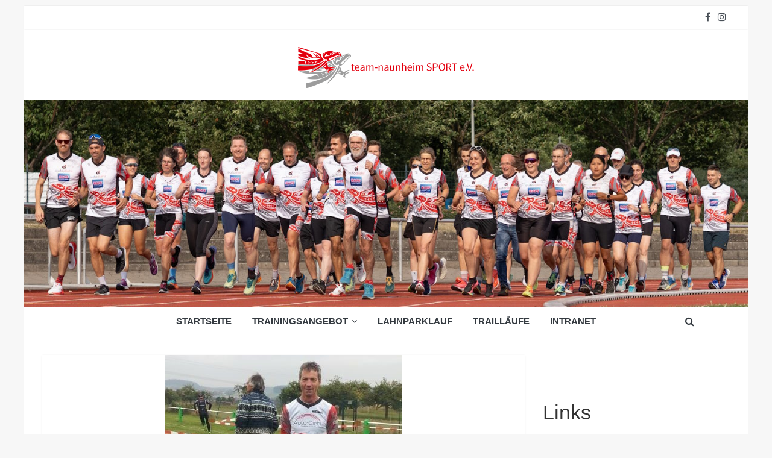

--- FILE ---
content_type: text/html; charset=UTF-8
request_url: https://team-naunheim.com/2016/10/24/aebbel-cross/
body_size: 48387
content:
<!DOCTYPE html>
<html lang="de">
<head>
	<meta charset="UTF-8" />
	<meta name="viewport" content="width=device-width, initial-scale=1">
	<link rel="profile" href="http://gmpg.org/xfn/11" />
	<link rel="pingback" href="https://team-naunheim.com/xmlrpc.php" />
	<title>Äbbel-Cross &#8211; team-naunheim SPORT e.V.</title>
<meta name='robots' content='max-image-preview:large' />
<link rel="alternate" type="application/rss+xml" title="team-naunheim SPORT e.V. &raquo; Feed" href="https://team-naunheim.com/feed/" />
<link rel="alternate" type="application/rss+xml" title="team-naunheim SPORT e.V. &raquo; Kommentar-Feed" href="https://team-naunheim.com/comments/feed/" />
<link rel="alternate" title="oEmbed (JSON)" type="application/json+oembed" href="https://team-naunheim.com/wp-json/oembed/1.0/embed?url=https%3A%2F%2Fteam-naunheim.com%2F2016%2F10%2F24%2Faebbel-cross%2F" />
<link rel="alternate" title="oEmbed (XML)" type="text/xml+oembed" href="https://team-naunheim.com/wp-json/oembed/1.0/embed?url=https%3A%2F%2Fteam-naunheim.com%2F2016%2F10%2F24%2Faebbel-cross%2F&#038;format=xml" />
<style id='wp-img-auto-sizes-contain-inline-css' type='text/css'>
img:is([sizes=auto i],[sizes^="auto," i]){contain-intrinsic-size:3000px 1500px}
/*# sourceURL=wp-img-auto-sizes-contain-inline-css */
</style>
<style id='wp-emoji-styles-inline-css' type='text/css'>

	img.wp-smiley, img.emoji {
		display: inline !important;
		border: none !important;
		box-shadow: none !important;
		height: 1em !important;
		width: 1em !important;
		margin: 0 0.07em !important;
		vertical-align: -0.1em !important;
		background: none !important;
		padding: 0 !important;
	}
/*# sourceURL=wp-emoji-styles-inline-css */
</style>
<style id='wp-block-library-inline-css' type='text/css'>
:root{--wp-block-synced-color:#7a00df;--wp-block-synced-color--rgb:122,0,223;--wp-bound-block-color:var(--wp-block-synced-color);--wp-editor-canvas-background:#ddd;--wp-admin-theme-color:#007cba;--wp-admin-theme-color--rgb:0,124,186;--wp-admin-theme-color-darker-10:#006ba1;--wp-admin-theme-color-darker-10--rgb:0,107,160.5;--wp-admin-theme-color-darker-20:#005a87;--wp-admin-theme-color-darker-20--rgb:0,90,135;--wp-admin-border-width-focus:2px}@media (min-resolution:192dpi){:root{--wp-admin-border-width-focus:1.5px}}.wp-element-button{cursor:pointer}:root .has-very-light-gray-background-color{background-color:#eee}:root .has-very-dark-gray-background-color{background-color:#313131}:root .has-very-light-gray-color{color:#eee}:root .has-very-dark-gray-color{color:#313131}:root .has-vivid-green-cyan-to-vivid-cyan-blue-gradient-background{background:linear-gradient(135deg,#00d084,#0693e3)}:root .has-purple-crush-gradient-background{background:linear-gradient(135deg,#34e2e4,#4721fb 50%,#ab1dfe)}:root .has-hazy-dawn-gradient-background{background:linear-gradient(135deg,#faaca8,#dad0ec)}:root .has-subdued-olive-gradient-background{background:linear-gradient(135deg,#fafae1,#67a671)}:root .has-atomic-cream-gradient-background{background:linear-gradient(135deg,#fdd79a,#004a59)}:root .has-nightshade-gradient-background{background:linear-gradient(135deg,#330968,#31cdcf)}:root .has-midnight-gradient-background{background:linear-gradient(135deg,#020381,#2874fc)}:root{--wp--preset--font-size--normal:16px;--wp--preset--font-size--huge:42px}.has-regular-font-size{font-size:1em}.has-larger-font-size{font-size:2.625em}.has-normal-font-size{font-size:var(--wp--preset--font-size--normal)}.has-huge-font-size{font-size:var(--wp--preset--font-size--huge)}.has-text-align-center{text-align:center}.has-text-align-left{text-align:left}.has-text-align-right{text-align:right}.has-fit-text{white-space:nowrap!important}#end-resizable-editor-section{display:none}.aligncenter{clear:both}.items-justified-left{justify-content:flex-start}.items-justified-center{justify-content:center}.items-justified-right{justify-content:flex-end}.items-justified-space-between{justify-content:space-between}.screen-reader-text{border:0;clip-path:inset(50%);height:1px;margin:-1px;overflow:hidden;padding:0;position:absolute;width:1px;word-wrap:normal!important}.screen-reader-text:focus{background-color:#ddd;clip-path:none;color:#444;display:block;font-size:1em;height:auto;left:5px;line-height:normal;padding:15px 23px 14px;text-decoration:none;top:5px;width:auto;z-index:100000}html :where(.has-border-color){border-style:solid}html :where([style*=border-top-color]){border-top-style:solid}html :where([style*=border-right-color]){border-right-style:solid}html :where([style*=border-bottom-color]){border-bottom-style:solid}html :where([style*=border-left-color]){border-left-style:solid}html :where([style*=border-width]){border-style:solid}html :where([style*=border-top-width]){border-top-style:solid}html :where([style*=border-right-width]){border-right-style:solid}html :where([style*=border-bottom-width]){border-bottom-style:solid}html :where([style*=border-left-width]){border-left-style:solid}html :where(img[class*=wp-image-]){height:auto;max-width:100%}:where(figure){margin:0 0 1em}html :where(.is-position-sticky){--wp-admin--admin-bar--position-offset:var(--wp-admin--admin-bar--height,0px)}@media screen and (max-width:600px){html :where(.is-position-sticky){--wp-admin--admin-bar--position-offset:0px}}

/*# sourceURL=wp-block-library-inline-css */
</style><style id='wp-block-heading-inline-css' type='text/css'>
h1:where(.wp-block-heading).has-background,h2:where(.wp-block-heading).has-background,h3:where(.wp-block-heading).has-background,h4:where(.wp-block-heading).has-background,h5:where(.wp-block-heading).has-background,h6:where(.wp-block-heading).has-background{padding:1.25em 2.375em}h1.has-text-align-left[style*=writing-mode]:where([style*=vertical-lr]),h1.has-text-align-right[style*=writing-mode]:where([style*=vertical-rl]),h2.has-text-align-left[style*=writing-mode]:where([style*=vertical-lr]),h2.has-text-align-right[style*=writing-mode]:where([style*=vertical-rl]),h3.has-text-align-left[style*=writing-mode]:where([style*=vertical-lr]),h3.has-text-align-right[style*=writing-mode]:where([style*=vertical-rl]),h4.has-text-align-left[style*=writing-mode]:where([style*=vertical-lr]),h4.has-text-align-right[style*=writing-mode]:where([style*=vertical-rl]),h5.has-text-align-left[style*=writing-mode]:where([style*=vertical-lr]),h5.has-text-align-right[style*=writing-mode]:where([style*=vertical-rl]),h6.has-text-align-left[style*=writing-mode]:where([style*=vertical-lr]),h6.has-text-align-right[style*=writing-mode]:where([style*=vertical-rl]){rotate:180deg}
/*# sourceURL=https://team-naunheim.com/wp-includes/blocks/heading/style.min.css */
</style>
<style id='wp-block-list-inline-css' type='text/css'>
ol,ul{box-sizing:border-box}:root :where(.wp-block-list.has-background){padding:1.25em 2.375em}
/*# sourceURL=https://team-naunheim.com/wp-includes/blocks/list/style.min.css */
</style>
<style id='wp-block-spacer-inline-css' type='text/css'>
.wp-block-spacer{clear:both}
/*# sourceURL=https://team-naunheim.com/wp-includes/blocks/spacer/style.min.css */
</style>
<style id='global-styles-inline-css' type='text/css'>
:root{--wp--preset--aspect-ratio--square: 1;--wp--preset--aspect-ratio--4-3: 4/3;--wp--preset--aspect-ratio--3-4: 3/4;--wp--preset--aspect-ratio--3-2: 3/2;--wp--preset--aspect-ratio--2-3: 2/3;--wp--preset--aspect-ratio--16-9: 16/9;--wp--preset--aspect-ratio--9-16: 9/16;--wp--preset--color--black: #000000;--wp--preset--color--cyan-bluish-gray: #abb8c3;--wp--preset--color--white: #ffffff;--wp--preset--color--pale-pink: #f78da7;--wp--preset--color--vivid-red: #cf2e2e;--wp--preset--color--luminous-vivid-orange: #ff6900;--wp--preset--color--luminous-vivid-amber: #fcb900;--wp--preset--color--light-green-cyan: #7bdcb5;--wp--preset--color--vivid-green-cyan: #00d084;--wp--preset--color--pale-cyan-blue: #8ed1fc;--wp--preset--color--vivid-cyan-blue: #0693e3;--wp--preset--color--vivid-purple: #9b51e0;--wp--preset--gradient--vivid-cyan-blue-to-vivid-purple: linear-gradient(135deg,rgb(6,147,227) 0%,rgb(155,81,224) 100%);--wp--preset--gradient--light-green-cyan-to-vivid-green-cyan: linear-gradient(135deg,rgb(122,220,180) 0%,rgb(0,208,130) 100%);--wp--preset--gradient--luminous-vivid-amber-to-luminous-vivid-orange: linear-gradient(135deg,rgb(252,185,0) 0%,rgb(255,105,0) 100%);--wp--preset--gradient--luminous-vivid-orange-to-vivid-red: linear-gradient(135deg,rgb(255,105,0) 0%,rgb(207,46,46) 100%);--wp--preset--gradient--very-light-gray-to-cyan-bluish-gray: linear-gradient(135deg,rgb(238,238,238) 0%,rgb(169,184,195) 100%);--wp--preset--gradient--cool-to-warm-spectrum: linear-gradient(135deg,rgb(74,234,220) 0%,rgb(151,120,209) 20%,rgb(207,42,186) 40%,rgb(238,44,130) 60%,rgb(251,105,98) 80%,rgb(254,248,76) 100%);--wp--preset--gradient--blush-light-purple: linear-gradient(135deg,rgb(255,206,236) 0%,rgb(152,150,240) 100%);--wp--preset--gradient--blush-bordeaux: linear-gradient(135deg,rgb(254,205,165) 0%,rgb(254,45,45) 50%,rgb(107,0,62) 100%);--wp--preset--gradient--luminous-dusk: linear-gradient(135deg,rgb(255,203,112) 0%,rgb(199,81,192) 50%,rgb(65,88,208) 100%);--wp--preset--gradient--pale-ocean: linear-gradient(135deg,rgb(255,245,203) 0%,rgb(182,227,212) 50%,rgb(51,167,181) 100%);--wp--preset--gradient--electric-grass: linear-gradient(135deg,rgb(202,248,128) 0%,rgb(113,206,126) 100%);--wp--preset--gradient--midnight: linear-gradient(135deg,rgb(2,3,129) 0%,rgb(40,116,252) 100%);--wp--preset--font-size--small: 13px;--wp--preset--font-size--medium: 20px;--wp--preset--font-size--large: 36px;--wp--preset--font-size--x-large: 42px;--wp--preset--spacing--20: 0.44rem;--wp--preset--spacing--30: 0.67rem;--wp--preset--spacing--40: 1rem;--wp--preset--spacing--50: 1.5rem;--wp--preset--spacing--60: 2.25rem;--wp--preset--spacing--70: 3.38rem;--wp--preset--spacing--80: 5.06rem;--wp--preset--shadow--natural: 6px 6px 9px rgba(0, 0, 0, 0.2);--wp--preset--shadow--deep: 12px 12px 50px rgba(0, 0, 0, 0.4);--wp--preset--shadow--sharp: 6px 6px 0px rgba(0, 0, 0, 0.2);--wp--preset--shadow--outlined: 6px 6px 0px -3px rgb(255, 255, 255), 6px 6px rgb(0, 0, 0);--wp--preset--shadow--crisp: 6px 6px 0px rgb(0, 0, 0);}:where(.is-layout-flex){gap: 0.5em;}:where(.is-layout-grid){gap: 0.5em;}body .is-layout-flex{display: flex;}.is-layout-flex{flex-wrap: wrap;align-items: center;}.is-layout-flex > :is(*, div){margin: 0;}body .is-layout-grid{display: grid;}.is-layout-grid > :is(*, div){margin: 0;}:where(.wp-block-columns.is-layout-flex){gap: 2em;}:where(.wp-block-columns.is-layout-grid){gap: 2em;}:where(.wp-block-post-template.is-layout-flex){gap: 1.25em;}:where(.wp-block-post-template.is-layout-grid){gap: 1.25em;}.has-black-color{color: var(--wp--preset--color--black) !important;}.has-cyan-bluish-gray-color{color: var(--wp--preset--color--cyan-bluish-gray) !important;}.has-white-color{color: var(--wp--preset--color--white) !important;}.has-pale-pink-color{color: var(--wp--preset--color--pale-pink) !important;}.has-vivid-red-color{color: var(--wp--preset--color--vivid-red) !important;}.has-luminous-vivid-orange-color{color: var(--wp--preset--color--luminous-vivid-orange) !important;}.has-luminous-vivid-amber-color{color: var(--wp--preset--color--luminous-vivid-amber) !important;}.has-light-green-cyan-color{color: var(--wp--preset--color--light-green-cyan) !important;}.has-vivid-green-cyan-color{color: var(--wp--preset--color--vivid-green-cyan) !important;}.has-pale-cyan-blue-color{color: var(--wp--preset--color--pale-cyan-blue) !important;}.has-vivid-cyan-blue-color{color: var(--wp--preset--color--vivid-cyan-blue) !important;}.has-vivid-purple-color{color: var(--wp--preset--color--vivid-purple) !important;}.has-black-background-color{background-color: var(--wp--preset--color--black) !important;}.has-cyan-bluish-gray-background-color{background-color: var(--wp--preset--color--cyan-bluish-gray) !important;}.has-white-background-color{background-color: var(--wp--preset--color--white) !important;}.has-pale-pink-background-color{background-color: var(--wp--preset--color--pale-pink) !important;}.has-vivid-red-background-color{background-color: var(--wp--preset--color--vivid-red) !important;}.has-luminous-vivid-orange-background-color{background-color: var(--wp--preset--color--luminous-vivid-orange) !important;}.has-luminous-vivid-amber-background-color{background-color: var(--wp--preset--color--luminous-vivid-amber) !important;}.has-light-green-cyan-background-color{background-color: var(--wp--preset--color--light-green-cyan) !important;}.has-vivid-green-cyan-background-color{background-color: var(--wp--preset--color--vivid-green-cyan) !important;}.has-pale-cyan-blue-background-color{background-color: var(--wp--preset--color--pale-cyan-blue) !important;}.has-vivid-cyan-blue-background-color{background-color: var(--wp--preset--color--vivid-cyan-blue) !important;}.has-vivid-purple-background-color{background-color: var(--wp--preset--color--vivid-purple) !important;}.has-black-border-color{border-color: var(--wp--preset--color--black) !important;}.has-cyan-bluish-gray-border-color{border-color: var(--wp--preset--color--cyan-bluish-gray) !important;}.has-white-border-color{border-color: var(--wp--preset--color--white) !important;}.has-pale-pink-border-color{border-color: var(--wp--preset--color--pale-pink) !important;}.has-vivid-red-border-color{border-color: var(--wp--preset--color--vivid-red) !important;}.has-luminous-vivid-orange-border-color{border-color: var(--wp--preset--color--luminous-vivid-orange) !important;}.has-luminous-vivid-amber-border-color{border-color: var(--wp--preset--color--luminous-vivid-amber) !important;}.has-light-green-cyan-border-color{border-color: var(--wp--preset--color--light-green-cyan) !important;}.has-vivid-green-cyan-border-color{border-color: var(--wp--preset--color--vivid-green-cyan) !important;}.has-pale-cyan-blue-border-color{border-color: var(--wp--preset--color--pale-cyan-blue) !important;}.has-vivid-cyan-blue-border-color{border-color: var(--wp--preset--color--vivid-cyan-blue) !important;}.has-vivid-purple-border-color{border-color: var(--wp--preset--color--vivid-purple) !important;}.has-vivid-cyan-blue-to-vivid-purple-gradient-background{background: var(--wp--preset--gradient--vivid-cyan-blue-to-vivid-purple) !important;}.has-light-green-cyan-to-vivid-green-cyan-gradient-background{background: var(--wp--preset--gradient--light-green-cyan-to-vivid-green-cyan) !important;}.has-luminous-vivid-amber-to-luminous-vivid-orange-gradient-background{background: var(--wp--preset--gradient--luminous-vivid-amber-to-luminous-vivid-orange) !important;}.has-luminous-vivid-orange-to-vivid-red-gradient-background{background: var(--wp--preset--gradient--luminous-vivid-orange-to-vivid-red) !important;}.has-very-light-gray-to-cyan-bluish-gray-gradient-background{background: var(--wp--preset--gradient--very-light-gray-to-cyan-bluish-gray) !important;}.has-cool-to-warm-spectrum-gradient-background{background: var(--wp--preset--gradient--cool-to-warm-spectrum) !important;}.has-blush-light-purple-gradient-background{background: var(--wp--preset--gradient--blush-light-purple) !important;}.has-blush-bordeaux-gradient-background{background: var(--wp--preset--gradient--blush-bordeaux) !important;}.has-luminous-dusk-gradient-background{background: var(--wp--preset--gradient--luminous-dusk) !important;}.has-pale-ocean-gradient-background{background: var(--wp--preset--gradient--pale-ocean) !important;}.has-electric-grass-gradient-background{background: var(--wp--preset--gradient--electric-grass) !important;}.has-midnight-gradient-background{background: var(--wp--preset--gradient--midnight) !important;}.has-small-font-size{font-size: var(--wp--preset--font-size--small) !important;}.has-medium-font-size{font-size: var(--wp--preset--font-size--medium) !important;}.has-large-font-size{font-size: var(--wp--preset--font-size--large) !important;}.has-x-large-font-size{font-size: var(--wp--preset--font-size--x-large) !important;}
/*# sourceURL=global-styles-inline-css */
</style>

<style id='classic-theme-styles-inline-css' type='text/css'>
/*! This file is auto-generated */
.wp-block-button__link{color:#fff;background-color:#32373c;border-radius:9999px;box-shadow:none;text-decoration:none;padding:calc(.667em + 2px) calc(1.333em + 2px);font-size:1.125em}.wp-block-file__button{background:#32373c;color:#fff;text-decoration:none}
/*# sourceURL=/wp-includes/css/classic-themes.min.css */
</style>
<link rel='stylesheet' id='mptt-style-css' href='https://team-naunheim.com/wp-content/plugins/mp-timetable/media/css/style.css?ver=2.4.16' type='text/css' media='all' />
<link rel='stylesheet' id='colormag_style-css' href='https://team-naunheim.com/wp-content/themes/colormag-pro/style.css?ver=6.9' type='text/css' media='all' />
<link rel='stylesheet' id='colormag-featured-image-popup-css-css' href='https://team-naunheim.com/wp-content/themes/colormag-pro/js/magnific-popup/magnific-popup.min.css?ver=20150310' type='text/css' media='all' />
<link rel='stylesheet' id='colormag-fontawesome-css' href='https://team-naunheim.com/wp-content/themes/colormag-pro/fontawesome/css/font-awesome.min.css?ver=4.7.0' type='text/css' media='all' />
<script type="text/javascript" src="https://team-naunheim.com/wp-includes/js/jquery/jquery.min.js?ver=3.7.1" id="jquery-core-js"></script>
<script type="text/javascript" src="https://team-naunheim.com/wp-includes/js/jquery/jquery-migrate.min.js?ver=3.4.1" id="jquery-migrate-js"></script>
<script type="text/javascript" id="colormag-loadmore-js-extra">
/* <![CDATA[ */
var colormag_script_vars = {"no_more_posts":"No more post"};
//# sourceURL=colormag-loadmore-js-extra
/* ]]> */
</script>
<script type="text/javascript" src="https://team-naunheim.com/wp-content/themes/colormag-pro/js/loadmore.min.js?ver=6.9" id="colormag-loadmore-js"></script>
<link rel="https://api.w.org/" href="https://team-naunheim.com/wp-json/" /><link rel="alternate" title="JSON" type="application/json" href="https://team-naunheim.com/wp-json/wp/v2/posts/1634" /><link rel="EditURI" type="application/rsd+xml" title="RSD" href="https://team-naunheim.com/xmlrpc.php?rsd" />
<meta name="generator" content="WordPress 6.9" />
<link rel="canonical" href="https://team-naunheim.com/2016/10/24/aebbel-cross/" />
<link rel='shortlink' href='https://team-naunheim.com/?p=1634' />
<noscript><style type="text/css">.mptt-shortcode-wrapper .mptt-shortcode-table:first-of-type{display:table!important}.mptt-shortcode-wrapper .mptt-shortcode-table .mptt-event-container:hover{height:auto!important;min-height:100%!important}body.mprm_ie_browser .mptt-shortcode-wrapper .mptt-event-container{height:auto!important}@media (max-width:767px){.mptt-shortcode-wrapper .mptt-shortcode-table:first-of-type{display:none!important}}</style></noscript><style type="text/css" id="custom-background-css">
body.custom-background { background-color: #f7f7f7; }
</style>
	<link rel="icon" href="https://team-naunheim.com/wp-content/uploads/2017/03/cropped-logo-32x32.png" sizes="32x32" />
<link rel="icon" href="https://team-naunheim.com/wp-content/uploads/2017/03/cropped-logo-192x192.png" sizes="192x192" />
<link rel="apple-touch-icon" href="https://team-naunheim.com/wp-content/uploads/2017/03/cropped-logo-180x180.png" />
<meta name="msapplication-TileImage" content="https://team-naunheim.com/wp-content/uploads/2017/03/cropped-logo-270x270.png" />
<!-- team-naunheim SPORT e.V. Internal Styles -->		<style type="text/css"> .colormag-button,blockquote,button,input[type=reset],input[type=button],
		input[type=submit]{background-color:#ea3143}
		a,#masthead .main-small-navigation li:hover > .sub-toggle i,
		#masthead .main-small-navigation li.current-page-ancestor > .sub-toggle i,
		#masthead .main-small-navigation li.current-menu-ancestor > .sub-toggle i,
		#masthead .main-small-navigation li.current-page-item > .sub-toggle i,
		#masthead .main-small-navigation li.current-menu-item > .sub-toggle i,
		#masthead.colormag-header-classic #site-navigation .fa.search-top:hover,
		#masthead.colormag-header-classic #site-navigation.main-small-navigation .random-post a:hover .fa-random,
		#masthead.colormag-header-classic #site-navigation.main-navigation .random-post a:hover .fa-random,
		#masthead.colormag-header-classic .breaking-news .newsticker a:hover{color:#ea3143}
		#site-navigation{border-top:4px solid #ea3143}
		.home-icon.front_page_on,.main-navigation a:hover,.main-navigation ul li ul li a:hover,
		.main-navigation ul li ul li:hover>a,
		.main-navigation ul li.current-menu-ancestor>a,
		.main-navigation ul li.current-menu-item ul li a:hover,
		.main-navigation ul li.current-menu-item>a,
		.main-navigation ul li.current_page_ancestor>a,.main-navigation ul li.current_page_item>a,
		.main-navigation ul li:hover>a,.main-small-navigation li a:hover,.site-header .menu-toggle:hover,
		#masthead.colormag-header-classic .main-navigation ul ul.sub-menu li:hover > a,
		#masthead.colormag-header-classic .main-navigation ul ul.sub-menu li.current-menu-ancestor > a,
		#masthead.colormag-header-classic .main-navigation ul ul.sub-menu li.current-menu-item > a,
		#masthead.colormag-header-clean #site-navigation .menu-toggle:hover,
		#masthead.colormag-header-clean #site-navigation.main-small-navigation .menu-toggle,
		#masthead.colormag-header-classic #site-navigation.main-small-navigation .menu-toggle,
		#masthead .main-small-navigation li:hover > a, #masthead .main-small-navigation li.current-page-ancestor > a,
		#masthead .main-small-navigation li.current-menu-ancestor > a, #masthead .main-small-navigation li.current-page-item > a,
		#masthead .main-small-navigation li.current-menu-item > a,
		#masthead.colormag-header-classic #site-navigation .menu-toggle:hover,
		.main-navigation ul li.focus > a,
        #masthead.colormag-header-classic .main-navigation ul ul.sub-menu li.focus > a { background-color:#ea3143}
		#masthead.colormag-header-classic .main-navigation ul ul.sub-menu li:hover,
		#masthead.colormag-header-classic .main-navigation ul ul.sub-menu li.current-menu-ancestor,
		#masthead.colormag-header-classic .main-navigation ul ul.sub-menu li.current-menu-item,
		#masthead.colormag-header-classic #site-navigation .menu-toggle:hover,
		#masthead.colormag-header-classic #site-navigation.main-small-navigation .menu-toggle,

		#masthead.colormag-header-classic .main-navigation ul > li:hover > a,
        #masthead.colormag-header-classic .main-navigation ul > li.current-menu-item > a,
        #masthead.colormag-header-classic .main-navigation ul > li.current-menu-ancestor > a,
        #masthead.colormag-header-classic .main-navigation ul li.focus > a { border-color:#ea3143}
		.main-small-navigation .current-menu-item>a,.main-small-navigation .current_page_item>a,
		#masthead.colormag-header-clean .main-small-navigation li:hover > a,
		#masthead.colormag-header-clean .main-small-navigation li.current-page-ancestor > a,
		#masthead.colormag-header-clean .main-small-navigation li.current-menu-ancestor > a,
		#masthead.colormag-header-clean .main-small-navigation li.current-page-item > a,
		#masthead.colormag-header-clean .main-small-navigation li.current-menu-item > a { background:#ea3143}
		#main .breaking-news-latest,.fa.search-top:hover{background-color:#ea3143}
		.byline a:hover,.comments a:hover,.edit-link a:hover,.posted-on a:hover,
		.social-links i.fa:hover,.tag-links a:hover,
		#masthead.colormag-header-clean .social-links li:hover i.fa,
		#masthead.colormag-header-classic .social-links li:hover i.fa,
		#masthead.colormag-header-clean .breaking-news .newsticker a:hover{color:#ea3143}
		.widget_featured_posts .article-content .above-entry-meta .cat-links a,
		.widget_call_to_action .btn--primary,.colormag-footer--classic .footer-widgets-area .widget-title span::before,
		.colormag-footer--classic-bordered .footer-widgets-area .widget-title span::before{background-color:#ea3143}
		.widget_featured_posts .article-content .entry-title a:hover{color:#ea3143}
		.widget_featured_posts .widget-title{border-bottom:2px solid #ea3143}
		.widget_featured_posts .widget-title span,
		.widget_featured_slider .slide-content .above-entry-meta .cat-links a{background-color:#ea3143}
		.widget_featured_slider .slide-content .below-entry-meta .byline a:hover,
		.widget_featured_slider .slide-content .below-entry-meta .comments a:hover,
		.widget_featured_slider .slide-content .below-entry-meta .posted-on a:hover,
		.widget_featured_slider .slide-content .entry-title a:hover{color:#ea3143}
		.widget_highlighted_posts .article-content .above-entry-meta .cat-links a{background-color:#ea3143}
		.widget_block_picture_news.widget_featured_posts .article-content .entry-title a:hover,
		.widget_highlighted_posts .article-content .below-entry-meta .byline a:hover,
		.widget_highlighted_posts .article-content .below-entry-meta .comments a:hover,
		.widget_highlighted_posts .article-content .below-entry-meta .posted-on a:hover,
		.widget_highlighted_posts .article-content .entry-title a:hover{color:#ea3143}
		.category-slide-next,.category-slide-prev,.slide-next,
		.slide-prev,.tabbed-widget ul li{background-color:#ea3143}
		i.fa-arrow-up, i.fa-arrow-down{color:#ea3143}
		#secondary .widget-title{border-bottom:2px solid #ea3143}
		#content .wp-pagenavi .current,#content .wp-pagenavi a:hover,
		#secondary .widget-title span{background-color:#ea3143}
		#site-title a{color:#ea3143}
		.page-header .page-title{border-bottom:2px solid #ea3143}
		#content .post .article-content .above-entry-meta .cat-links a,
		.page-header .page-title span{background-color:#ea3143}
		#content .post .article-content .entry-title a:hover,.entry-meta .byline i,
		.entry-meta .cat-links i,.entry-meta a,.post .entry-title a:hover,.search .entry-title a:hover{color:#ea3143}
		.entry-meta .post-format i{background-color:#ea3143}
		.entry-meta .comments-link a:hover,.entry-meta .edit-link a:hover,.entry-meta .posted-on a:hover,
		.entry-meta .tag-links a:hover,.single #content .tags a:hover{color:#ea3143}
		.format-link .entry-content a,.more-link{background-color:#ea3143}
		.count,.next a:hover,.previous a:hover,.related-posts-main-title .fa,
		.single-related-posts .article-content .entry-title a:hover{color:#ea3143}
		.pagination a span:hover{color:#ea3143;border-color:#ea3143}
		.pagination span{background-color:#ea3143}
		#content .comments-area a.comment-edit-link:hover,#content .comments-area a.comment-permalink:hover,
		#content .comments-area article header cite a:hover,.comments-area .comment-author-link a:hover{color:#ea3143}
		.comments-area .comment-author-link span{background-color:#ea3143}
		.comment .comment-reply-link:hover,.nav-next a,.nav-previous a{color:#ea3143}
		.footer-widgets-area .widget-title{border-bottom:2px solid #ea3143}
		.footer-widgets-area .widget-title span{background-color:#ea3143}
		#colophon .footer-menu ul li a:hover,.footer-widgets-area a:hover,a#scroll-up i{color:#ea3143}
		.advertisement_above_footer .widget-title{border-bottom:2px solid #ea3143}
		.advertisement_above_footer .widget-title span{background-color:#ea3143}
		.sub-toggle{background:#ea3143}
		.main-small-navigation li.current-menu-item > .sub-toggle i {color:#ea3143}
		.error{background:#ea3143}
		.num-404{color:#ea3143}
		#primary .widget-title{border-bottom: 2px solid #ea3143}
		#primary .widget-title span{background-color:#ea3143}
		.related-posts-wrapper-flyout .entry-title a:hover{color:#ea3143} #site-title a { font-family: -apple-system, BlinkMacSystemFont, "Segoe UI", Roboto, Oxygen-Sans, Ubuntu, Cantarell, "Helvetica Neue", Helvetica, Arial, sans-serif; } #site-description { font-family: -apple-system, BlinkMacSystemFont, "Segoe UI", Roboto, Oxygen-Sans, Ubuntu, Cantarell, "Helvetica Neue", Helvetica, Arial, sans-serif; } .main-navigation li, .site-header .menu-toggle { font-family: -apple-system, BlinkMacSystemFont, "Segoe UI", Roboto, Oxygen-Sans, Ubuntu, Cantarell, "Helvetica Neue", Helvetica, Arial, sans-serif; } h1, h2, h3, h4, h5, h6 { font-family: -apple-system, BlinkMacSystemFont, "Segoe UI", Roboto, Oxygen-Sans, Ubuntu, Cantarell, "Helvetica Neue", Helvetica, Arial, sans-serif; } body, button, input, select, textarea, p, blockquote p, .entry-meta, .more-link { font-family: -apple-system, BlinkMacSystemFont, "Segoe UI", Roboto, Oxygen-Sans, Ubuntu, Cantarell, "Helvetica Neue", Helvetica, Arial, sans-serif; } #site-title a { font-size: 42px; } .main-navigation ul li a { font-size: 15px; } h1 { font-size: 40px; } h2 { font-size: 34px; } h3 { font-size: 32px; } .footer-widgets-area .widget-title { font-size: 16px; } .footer-menu a { font-size: 16px; } #colophon .tg-upper-footer-widgets .widget { background-color: #2c2e34; }
		.menunav-menu >li.menu-item-object-category > a {
			position: relative;
		}

		.menunav-menu >li.menu-item-object-category > a::before {
			content: "";
			position: absolute;
			top: -4px;
			left: 0;
			right: 0;
			height: 4px;
			z-index: 10;
			transition: width 0.35s;
		}
				.menu-item-object-category.menu-item-category-1 > a::before {
					background: #e3000f;
				}

				.menu-item-object-category.menu-item-category-1:hover > a {
					background: #e3000f;
				}
				
				.menu-item-object-category.menu-item-category-9 > a::before {
					background: #ab4e68;
				}

				.menu-item-object-category.menu-item-category-9:hover > a {
					background: #ab4e68;
				}
				
				.menu-item-object-category.menu-item-category-6 > a::before {
					background: #ab4e68;
				}

				.menu-item-object-category.menu-item-category-6:hover > a {
					background: #ab4e68;
				}
				
				.menu-item-object-category.menu-item-category-4 > a::before {
					background: #b07156;
				}

				.menu-item-object-category.menu-item-category-4:hover > a {
					background: #b07156;
				}
				
				.menu-item-object-category.menu-item-category-549 > a::before {
					background: #1e73be;
				}

				.menu-item-object-category.menu-item-category-549:hover > a {
					background: #1e73be;
				}
				
				.menu-item-object-category.menu-item-category-7 > a::before {
					background: #7a7265;
				}

				.menu-item-object-category.menu-item-category-7:hover > a {
					background: #7a7265;
				}
				
				.menu-item-object-category.menu-item-category-3 > a::before {
					background: #931f1d;
				}

				.menu-item-object-category.menu-item-category-3:hover > a {
					background: #931f1d;
				}
				
				.menu-item-object-category.menu-item-category-8 > a::before {
					background: #ab4e68;
				}

				.menu-item-object-category.menu-item-category-8:hover > a {
					background: #ab4e68;
				}
				
				.menu-item-object-category.menu-item-category-5 > a::before {
					background: #ab4e68;
				}

				.menu-item-object-category.menu-item-category-5:hover > a {
					background: #ab4e68;
				}
				#colophon { background-position: center center; }#colophon { background-size: auto; }#colophon { background-attachment: scroll; }#colophon { background-repeat: repeat; }</style>
				<style type="text/css" id="wp-custom-css">
			/*
Hier kannst du dein eigenes CSS einfügen.

Klicke auf das Hilfe-Symbol oben, um mehr zu lernen.
.cat-links
.author,
*/


.comments-link, .comments {
    display: none;
}

		</style>
		</head>

<body class="wp-singular post-template-default single single-post postid-1634 single-format-standard custom-background wp-custom-logo wp-theme-colormag-pro ">




<div id="page" class="hfeed site">

	
	
	<header id="masthead" class="site-header clearfix colormag-header-classic">
		<div id="header-text-nav-container" class="clearfix">

			
							<div class="news-bar">
				<div class="inner-wrap clearfix">
					
					
					
		
		<div class="social-links clearfix">
			<ul>
				<li><a href="https://de-de.facebook.com/teamnaunheim/" target="_blank"><i class="fa fa-facebook"></i></a></li><li><a href="https://www.instagram.com/team.naunheim/?hl=de" target="_blank"><i class="fa fa-instagram"></i></a></li>
							</ul>
		</div><!-- .social-links -->
						</div>
			</div>
		
				
				
		<div class="inner-wrap">

			<div id="header-text-nav-wrap" class="clearfix">
				<div id="header-left-section">
											<div id="header-logo-image">
							
							<a href="https://team-naunheim.com/" class="custom-logo-link" rel="home"><img width="292" height="68" src="https://team-naunheim.com/wp-content/uploads/2017/03/logo.png" class="custom-logo" alt="team-naunheim SPORT e.V." decoding="async" /></a>						</div><!-- #header-logo-image -->
											<div id="header-text" class="screen-reader-text">
													<h3 id="site-title">
								<a href="https://team-naunheim.com/" title="team-naunheim SPORT e.V." rel="home">team-naunheim SPORT e.V.</a>
							</h3>
						
												<p id="site-description">Eine Seite zum Thema Sport, Fitness, Gesundheit und mehr.</p>
						<!-- #site-description -->
					</div><!-- #header-text -->
				</div><!-- #header-left-section -->
				<div id="header-right-section">
									</div><!-- #header-right-section -->

			</div><!-- #header-text-nav-wrap -->

		</div><!-- .inner-wrap -->

		
				<div id="wp-custom-header" class="wp-custom-header"><div class="header-image-wrap"><img src="https://team-naunheim.com/wp-content/uploads/2023/07/cropped-Laufgruppe-1400.jpg" class="header-image" width="1400" height="400" alt="team-naunheim SPORT e.V."></div></div>
				
					<nav id="site-navigation" class="main-navigation clearfix">
				<div class="inner-wrap clearfix">
											<div class="home-icon">
							<a href="https://team-naunheim.com/" title="team-naunheim SPORT e.V."><i class="fa fa-home"></i></a>
						</div>
											<h4 class="menu-toggle"></h4>
					<div class="menu-primary-container"><ul id="menu-menu-1" class="menu"><li id="menu-item-10468" class="menu-item menu-item-type-post_type menu-item-object-page menu-item-home menu-item-10468"><a href="https://team-naunheim.com/">Startseite</a></li>
<li id="menu-item-9351" class="menu-item menu-item-type-post_type menu-item-object-page menu-item-has-children menu-item-9351"><a href="https://team-naunheim.com/trainingsplan/">Trainingsangebot</a>
<ul class="sub-menu">
	<li id="menu-item-10448" class="menu-item menu-item-type-custom menu-item-object-custom menu-item-10448"><a href="https://team-naunheim.com/laufen-2/">Laufen</a></li>
	<li id="menu-item-2203" class="menu-item menu-item-type-custom menu-item-object-custom menu-item-2203"><a href="https://team-naunheim.com/triathlon-2/">Triathlon</a></li>
	<li id="menu-item-10461" class="menu-item menu-item-type-post_type menu-item-object-page menu-item-10461"><a href="https://team-naunheim.com/fitness/training/">Fitness Training</a></li>
	<li id="menu-item-40" class="menu-item menu-item-type-post_type menu-item-object-page menu-item-has-children menu-item-40"><a href="https://team-naunheim.com/tanzen/">Tanzen</a>
	<ul class="sub-menu">
		<li id="menu-item-51" class="menu-item menu-item-type-post_type menu-item-object-page menu-item-51"><a href="https://team-naunheim.com/tanzen/kurs-anmeldung/">Kurs-Anmeldung</a></li>
	</ul>
</li>
	<li id="menu-item-111" class="menu-item menu-item-type-post_type menu-item-object-page menu-item-111"><a href="https://team-naunheim.com/zumba/">Zumba</a></li>
	<li id="menu-item-116" class="menu-item menu-item-type-post_type menu-item-object-page menu-item-has-children menu-item-116"><a href="https://team-naunheim.com/yoga/">Yoga</a>
	<ul class="sub-menu">
		<li id="menu-item-119" class="menu-item menu-item-type-post_type menu-item-object-page menu-item-119"><a href="https://team-naunheim.com/yoga/training/">Training</a></li>
		<li id="menu-item-117" class="menu-item menu-item-type-post_type menu-item-object-page menu-item-117"><a href="https://team-naunheim.com/yoga/anreise/">Anreise</a></li>
	</ul>
</li>
</ul>
</li>
<li id="menu-item-8707" class="menu-item menu-item-type-post_type menu-item-object-page menu-item-8707"><a href="https://team-naunheim.com/lahnparklauf/">Lahnparklauf</a></li>
<li id="menu-item-9204" class="menu-item menu-item-type-post_type menu-item-object-page menu-item-9204"><a href="https://team-naunheim.com/1-wetzlarer-drachen-trail-lauf/">Trailläufe</a></li>
<li id="menu-item-4225" class="menu-item menu-item-type-custom menu-item-object-custom menu-item-4225"><a href="https://team-naunheim.chayns.net/">INTRANET</a></li>
</ul></div>																<i class="fa fa-search search-top"></i>
						<div class="search-form-top">
							<form action="https://team-naunheim.com/" class="search-form searchform clearfix" method="get">
	<div class="search-wrap">
		<input type="text" placeholder="Suchen" class="s field" name="s">
		<button class="search-icon" type="submit"></button>
	</div>
</form><!-- .searchform -->
						</div>
									</div>
			</nav>
		
		
			
		</div><!-- #header-text-nav-container -->

		
	</header>

		
	<div id="main" class="clearfix">
		
		
		<div class="inner-wrap clearfix">
			

<div id="primary">
	<div id="content" class="clearfix">

		
			
<article id="post-1634" class="post-1634 post type-post status-publish format-standard has-post-thumbnail hentry category-triathlon">
	
	
	
	
					<div class="featured-image">
									<a href="https://team-naunheim.com/wp-content/uploads/2016/10/Aebbel-Cross-e1489861476441.jpg" class="image-popup"><img width="392" height="224" src="https://team-naunheim.com/wp-content/uploads/2016/10/Aebbel-Cross-e1489861476441.jpg" class="attachment-colormag-featured-image size-colormag-featured-image wp-post-image" alt="" decoding="async" srcset="https://team-naunheim.com/wp-content/uploads/2016/10/Aebbel-Cross-e1489861476441.jpg 392w, https://team-naunheim.com/wp-content/uploads/2016/10/Aebbel-Cross-e1489861476441-300x171.jpg 300w" sizes="(max-width: 392px) 100vw, 392px" /></a>
											</div>

					
	
	<div class="article-content clearfix">

		
		<div class="above-entry-meta"><span class="cat-links"><a href="https://team-naunheim.com/category/triathlon/" style="background:#931f1d" rel="category tag">Triathlon</a>&nbsp;</span></div>
			<header class="entry-header">
				<h1 class="entry-title">
					Äbbel-Cross				</h1>
			</header>

			<div class="below-entry-meta">
			<span class="posted-on"><a href="https://team-naunheim.com/2016/10/24/aebbel-cross/" title="11:17" rel="bookmark"><i class="fa fa-calendar-o"></i> <time class="entry-date published" datetime="2016-10-24T11:17:09+02:00">24. Oktober 2016</time><time class="updated" datetime="2017-03-18T19:24:54+01:00">18. März 2017</time></a></span>
			<span class="byline"><span class="author vcard" itemprop="name"><i class="fa fa-user"></i><a class="url fn n" href="https://team-naunheim.com/author/otto/" title="Otto Jatsch">Otto Jatsch</a></span></span>

			<span class="post-views"><i class="fa fa-eye"></i><span class="total-views">1374 Views</span></span>
			</div>
		<div class="entry-content clearfix">
			<div id="js_e" class="_5pbx userContent" data-ft="{&quot;tn&quot;:&quot;K&quot;}">
<div id="id_580dcffac67eb1684985401" class="text_exposed_root text_exposed">
<p><span style="color: #0000ff;">Äbbel-Cross in Rockenberg</span> &#8230; für uns von Gunnar Klein getestet.<br />
Neben großen internationalen Events, nehmen unserer Mitglieder auch immer mal wieder kleine spezielle Sportevents unter die Lupe.<br />
2,6 + 14,3 + 2,6 wäre so eine &#8222;Klein-fein-Verstaltung&#8220; vor unserer Haustür. Ein Spaß-Mini-Duathlon für Einsteiger und Spaßsuchende.<br />
Am Ende hat diese Veranstaltung sogar noch einen guten Zweck, denn man kann sich für die DKMS typisieren lassen.<br />
Mehr zum Quetsche-Duathlon gibt´s hier:<span class="text_exposed_show"><br />
<a href="http://www.rvg-rockenberg.de/homepage/quetsche-duathlon" target="_blank" rel="nofollow">http://www.rvg-rockenberg.de/homepage/quetsche-duathlon</a><br />
Gunnars Empfehlung: Vormerken für 2017</span></p>
</div>
</div>
		</div>

			</div>

	</article>

		
	</div><!-- #content -->

	
			<ul class="default-wp-page clearfix">
				<li class="previous"><a href="https://team-naunheim.com/2016/10/24/lollslauf/" rel="prev"><span class="meta-nav">&larr;</span> Lollslauf</a></li>
				<li class="next"><a href="https://team-naunheim.com/2016/10/24/mainuferlauf-offenbach/" rel="next">Mainuferlauf Offenbach <span class="meta-nav">&rarr;</span></a></li>
			</ul>
			
		
		
		


	
	
</div><!-- #primary -->


<div id="secondary">
			
		<aside id="block-14" class="widget widget_block clearfix">
<div style="height:40px" aria-hidden="true" class="wp-block-spacer"></div>
</aside><aside id="block-11" class="widget widget_block clearfix">
<h2 class="wp-block-heading">Links</h2>
</aside><aside id="block-13" class="widget widget_block clearfix">
<ul class="wp-block-list">
<li><a href="https://team-naunheim.com/ansprechpartner/" data-type="page" data-id="10489">Ansprechpartner</a></li>



<li><a href="https://team-naunheim.com/pressearbeit/" data-type="page" data-id="10500">Pressearbeit</a></li>



<li><a href="https://team-naunheim.com/verein/" data-type="page" data-id="303">Vereinsgeschichte</a></li>



<li><a href="https://team-naunheim.com/verein/mitgliedschaft/" data-type="page" data-id="138">Mitglied werden</a></li>



<li><a href="https://my.hidrive.com/lnk/WRBG5urgz" target="_blank" rel="noreferrer noopener">Satzung</a></li>



<li><a href="https://team-naunheim.com/verein/vorstand/" data-type="page" data-id="712">Vorstand</a></li>



<li><a href="https://team-naunheim.com/links/" data-type="page" data-id="167">Weitere Links</a></li>
</ul>
</aside>
	</div>



</div><!-- .inner-wrap -->
</div><!-- #main -->




<footer id="colophon" class="clearfix colormag-footer--classic">
	
	<div class="footer-socket-wrapper clearfix">
		<div class="inner-wrap">
			<div class="footer-socket-area">
				<div class="footer-socket-right-section">
					
					<nav class="footer-menu clearfix">
						<div class="menu-footer-menue-container"><ul id="menu-footer-menue" class="menu"><li id="menu-item-9175" class="menu-item menu-item-type-post_type menu-item-object-page menu-item-9175"><a href="https://team-naunheim.com/disclaimer/">Datenschutzerklärung und Haftungsausschluss</a></li>
<li id="menu-item-9176" class="menu-item menu-item-type-post_type menu-item-object-page menu-item-9176"><a href="https://team-naunheim.com/impressum/">Impressum</a></li>
<li id="menu-item-9182" class="menu-item menu-item-type-post_type menu-item-object-page menu-item-9182"><a href="https://team-naunheim.com/kontakt/">Kontakt</a></li>
</ul></div>					</nav>
				</div>

				<div class="footer-socket-left-section">
					<div class="copyright">Copyright ©  2026 <a href="https://team-naunheim.com/" title="team-naunheim SPORT e.V." ><span>team-naunheim SPORT e.V.</span></a>. All rights reserved. 
</div>				</div>
			</div>

		</div>
	</div>
</footer>




</div><!-- #page -->
<script type="speculationrules">
{"prefetch":[{"source":"document","where":{"and":[{"href_matches":"/*"},{"not":{"href_matches":["/wp-*.php","/wp-admin/*","/wp-content/uploads/*","/wp-content/*","/wp-content/plugins/*","/wp-content/themes/colormag-pro/*","/*\\?(.+)"]}},{"not":{"selector_matches":"a[rel~=\"nofollow\"]"}},{"not":{"selector_matches":".no-prefetch, .no-prefetch a"}}]},"eagerness":"conservative"}]}
</script>
<p hidden>Version 3.3.19</p><p class='edoobox-error-message' style='background: #fee2e2; border-radius: 5px;color: #dc2626; font-weight: bold; padding: 0.5rem 1rem;margin: 0.5rem auto;box-shadow: 0 4px 6px -1px rgb(0 0 0 / 0.1), 0 2px 4px -2px rgb(0 0 0 / 0.1);'>edoobox konnte keine Daten abrufen: Unauthorized / 401</p><script>
            document.body.setAttribute('data-bs', '50_edooboxstartstyle');
        </script><script type="text/javascript" src="https://team-naunheim.com/wp-content/themes/colormag-pro/js/sticky/jquery.sticky.min.js?ver=20150309" id="colormag-sticky-menu-js"></script>
<script type="text/javascript" src="https://team-naunheim.com/wp-content/themes/colormag-pro/js/magnific-popup/jquery.magnific-popup.min.js?ver=1.1.0" id="colormag-featured-image-popup-js"></script>
<script type="text/javascript" src="https://team-naunheim.com/wp-content/themes/colormag-pro/js/navigation.min.js?ver=6.9" id="colormag-navigation-js"></script>
<script type="text/javascript" src="https://team-naunheim.com/wp-content/themes/colormag-pro/js/fitvids/jquery.fitvids.min.js?ver=1.2.0" id="colormag-fitvids-js"></script>
<script type="text/javascript" id="colormag-custom-js-extra">
/* <![CDATA[ */
var colormag_load_more = {"tg_nonce":"e2569859f4","ajax_url":"https://team-naunheim.com/wp-admin/admin-ajax.php"};
//# sourceURL=colormag-custom-js-extra
/* ]]> */
</script>
<script type="text/javascript" src="https://team-naunheim.com/wp-content/themes/colormag-pro/js/colormag-custom.min.js?ver=6.9" id="colormag-custom-js"></script>
<script id="wp-emoji-settings" type="application/json">
{"baseUrl":"https://s.w.org/images/core/emoji/17.0.2/72x72/","ext":".png","svgUrl":"https://s.w.org/images/core/emoji/17.0.2/svg/","svgExt":".svg","source":{"concatemoji":"https://team-naunheim.com/wp-includes/js/wp-emoji-release.min.js?ver=6.9"}}
</script>
<script type="module">
/* <![CDATA[ */
/*! This file is auto-generated */
const a=JSON.parse(document.getElementById("wp-emoji-settings").textContent),o=(window._wpemojiSettings=a,"wpEmojiSettingsSupports"),s=["flag","emoji"];function i(e){try{var t={supportTests:e,timestamp:(new Date).valueOf()};sessionStorage.setItem(o,JSON.stringify(t))}catch(e){}}function c(e,t,n){e.clearRect(0,0,e.canvas.width,e.canvas.height),e.fillText(t,0,0);t=new Uint32Array(e.getImageData(0,0,e.canvas.width,e.canvas.height).data);e.clearRect(0,0,e.canvas.width,e.canvas.height),e.fillText(n,0,0);const a=new Uint32Array(e.getImageData(0,0,e.canvas.width,e.canvas.height).data);return t.every((e,t)=>e===a[t])}function p(e,t){e.clearRect(0,0,e.canvas.width,e.canvas.height),e.fillText(t,0,0);var n=e.getImageData(16,16,1,1);for(let e=0;e<n.data.length;e++)if(0!==n.data[e])return!1;return!0}function u(e,t,n,a){switch(t){case"flag":return n(e,"\ud83c\udff3\ufe0f\u200d\u26a7\ufe0f","\ud83c\udff3\ufe0f\u200b\u26a7\ufe0f")?!1:!n(e,"\ud83c\udde8\ud83c\uddf6","\ud83c\udde8\u200b\ud83c\uddf6")&&!n(e,"\ud83c\udff4\udb40\udc67\udb40\udc62\udb40\udc65\udb40\udc6e\udb40\udc67\udb40\udc7f","\ud83c\udff4\u200b\udb40\udc67\u200b\udb40\udc62\u200b\udb40\udc65\u200b\udb40\udc6e\u200b\udb40\udc67\u200b\udb40\udc7f");case"emoji":return!a(e,"\ud83e\u1fac8")}return!1}function f(e,t,n,a){let r;const o=(r="undefined"!=typeof WorkerGlobalScope&&self instanceof WorkerGlobalScope?new OffscreenCanvas(300,150):document.createElement("canvas")).getContext("2d",{willReadFrequently:!0}),s=(o.textBaseline="top",o.font="600 32px Arial",{});return e.forEach(e=>{s[e]=t(o,e,n,a)}),s}function r(e){var t=document.createElement("script");t.src=e,t.defer=!0,document.head.appendChild(t)}a.supports={everything:!0,everythingExceptFlag:!0},new Promise(t=>{let n=function(){try{var e=JSON.parse(sessionStorage.getItem(o));if("object"==typeof e&&"number"==typeof e.timestamp&&(new Date).valueOf()<e.timestamp+604800&&"object"==typeof e.supportTests)return e.supportTests}catch(e){}return null}();if(!n){if("undefined"!=typeof Worker&&"undefined"!=typeof OffscreenCanvas&&"undefined"!=typeof URL&&URL.createObjectURL&&"undefined"!=typeof Blob)try{var e="postMessage("+f.toString()+"("+[JSON.stringify(s),u.toString(),c.toString(),p.toString()].join(",")+"));",a=new Blob([e],{type:"text/javascript"});const r=new Worker(URL.createObjectURL(a),{name:"wpTestEmojiSupports"});return void(r.onmessage=e=>{i(n=e.data),r.terminate(),t(n)})}catch(e){}i(n=f(s,u,c,p))}t(n)}).then(e=>{for(const n in e)a.supports[n]=e[n],a.supports.everything=a.supports.everything&&a.supports[n],"flag"!==n&&(a.supports.everythingExceptFlag=a.supports.everythingExceptFlag&&a.supports[n]);var t;a.supports.everythingExceptFlag=a.supports.everythingExceptFlag&&!a.supports.flag,a.supports.everything||((t=a.source||{}).concatemoji?r(t.concatemoji):t.wpemoji&&t.twemoji&&(r(t.twemoji),r(t.wpemoji)))});
//# sourceURL=https://team-naunheim.com/wp-includes/js/wp-emoji-loader.min.js
/* ]]> */
</script>
</body>
</html>
